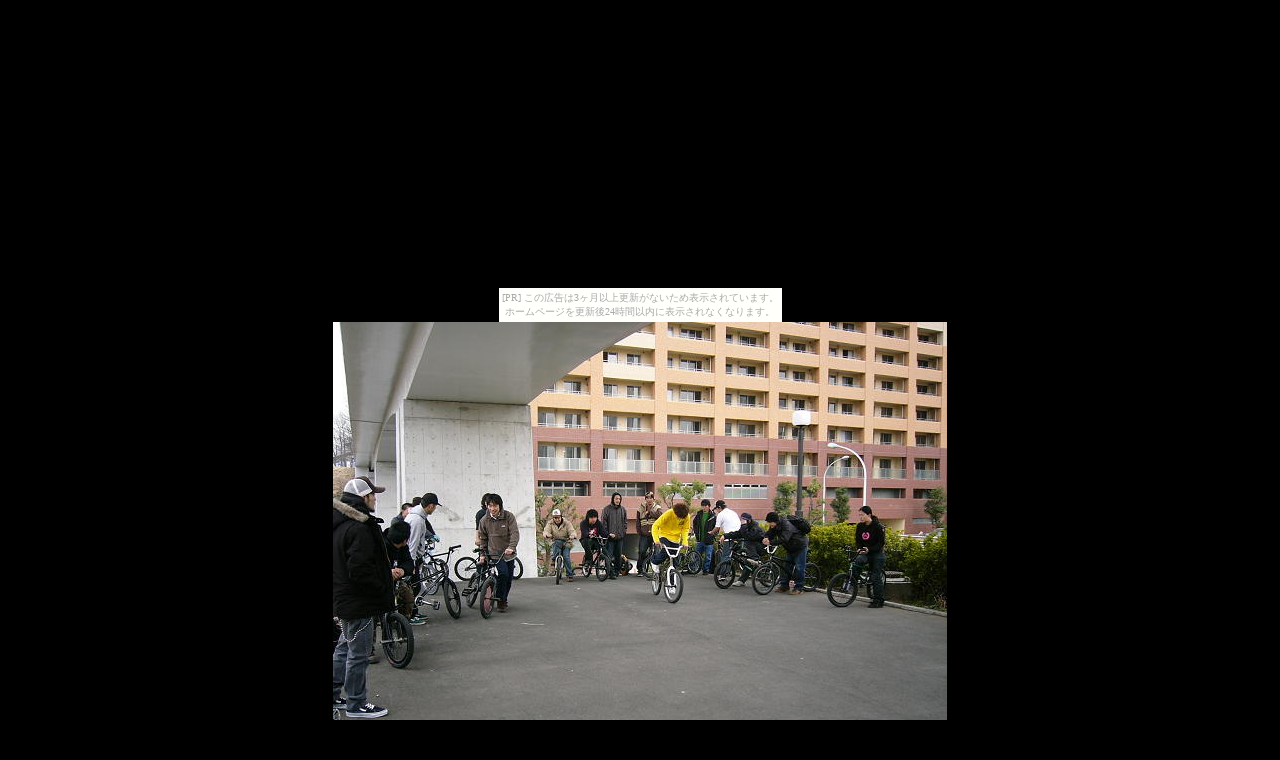

--- FILE ---
content_type: text/html
request_url: http://mcdl.nobody.jp/gaz_fam/page_thumb3.htm
body_size: 620
content:
<!DOCTYPE HTML PUBLIC "-//W3C//DTD HTML 4.01 Transitional//EN">
<HTML>
<HEAD>
<META http-equiv="Content-Type" content="text/html; charset=Shift_JIS">
<META name="GENERATOR" content="IBM WebSphere Studio Homepage Builder Version 8.0.0.0 for Windows">
<META http-equiv="Content-Style-Type" content="text/css">
<TITLE>wan_nyan_bank</TITLE>
</HEAD>
<BODY background="bgcolor-black.JPG" bgcolor="#000000" alink="#000000" vlink="#000000" link="#000000"><script type="text/javascript" charset="utf-8" src="//asumi.shinobi.jp/encount"></script><div style="text-align: center;"><div style="display: inline-block; position: relative; z-index: 9999;"><script type="text/javascript" charset="utf-8" src="//asumi.shinobi.jp/fire?f=435"></script><script type="text/javascript" charset="utf-8" src="/__sys__inactive_message.js"></script></div></div>
<CENTER>
<TABLE cellpadding="0" cellspacing="0">
  <TBODY>
    <TR>
      <TD align="center"><IMG border="0" src="family_jam.JPG" width="614" height="460"><BR>
      <BR>
      family_jam.JPG</TD>
    </TR>
  </TBODY>
</TABLE>
</CENTER>
<div style="text-align: center;"><div style="display: inline-block; position: relative; z-index: 9999;"><script type="text/javascript" charset="utf-8" src="//asumi.shinobi.jp/fire?f=434"></script></div></div></BODY>
</HTML>

--- FILE ---
content_type: text/javascript;charset=UTF-8
request_url: https://s-rtb.send.microad.jp/ad?spot=5f0305ea5c3c153b5a1187eb69a58235&cb=microadCompass.AdRequestor.callback&url=http%3A%2F%2Fmcdl.nobody.jp%2Fgaz_fam%2Fpage_thumb3.htm&vo=true&mimes=%5B100%2C300%2C301%2C302%5D&cbt=99fa9eecb75660019be6ec0968&pa=false&ar=false&ver=%5B%22compass.js.v1.20.1%22%5D
body_size: 161
content:
microadCompass.AdRequestor.callback({"spot":"5f0305ea5c3c153b5a1187eb69a58235","sequence":"2","impression_id":"4456210191377925388"})

--- FILE ---
content_type: text/javascript; charset=utf-8
request_url: https://spnativeapi-tls.i-mobile.co.jp/api/ad_spot.ashx?partnerId=3461&mediaId=88146&spotId=232163&asn=1&num=7&callback=imobile_jsonp_callback_5285c8c38416&tagv=1.2.45&referer=http://mcdl.nobody.jp/gaz_fam/page_thumb3.htm
body_size: -6
content:
imobile_jsonp_callback_5285c8c38416({"result":{"code":3,"message":"Ad not found"},"spotInfo":{},"ads":[]})

--- FILE ---
content_type: text/javascript; charset=utf-8
request_url: https://spnativeapi-tls.i-mobile.co.jp/api/ad_spot.ashx?partnerId=3461&mediaId=88146&spotId=232163&asn=2&num=7&callback=imobile_jsonp_callback_7e1ead5bb68e&tagv=1.2.45&referer=http://mcdl.nobody.jp/gaz_fam/page_thumb3.htm
body_size: -7
content:
imobile_jsonp_callback_7e1ead5bb68e({"result":{"code":3,"message":"Ad not found"},"spotInfo":{},"ads":[]})